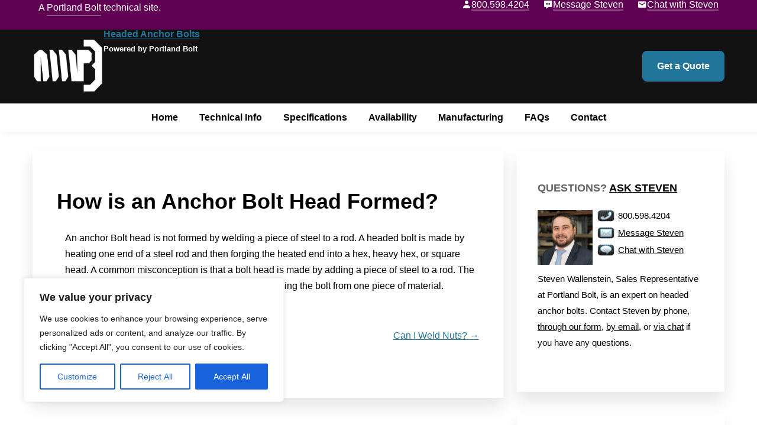

--- FILE ---
content_type: text/css
request_url: https://www.headedanchorbolts.com/wp-content/uploads/sites/25/maxmegamenu/style.css?ver=da96fa
body_size: -9
content:
@charset "UTF-8";

/** THIS FILE IS AUTOMATICALLY GENERATED - DO NOT MAKE MANUAL EDITS! **/
/** Custom CSS should be added to Mega Menu > Menu Themes > Custom Styling **/

.mega-menu-last-modified-1758059377 { content: 'Tuesday 16th September 2025 14:49:37 America/Los_Angeles'; }

.wp-block {}

--- FILE ---
content_type: text/css
request_url: https://www.headedanchorbolts.com/wp-content/themes/PBMicro%202025/css/style.css?ver=20160912
body_size: 8832
content:
html,
body,
div,
span,
applet,
object,
iframe,
h1,
h2,
h3,
h4,
h5,
h6,
p,
blockquote,
pre,
a,
abbr,
acronym,
address,
big,
cite,
code,
del,
dfn,
em,
img,
ins,
kbd,
q,
s,
samp,
small,
strike,
strong,
sub,
sup,
tt,
var,
b,
u,
i,
center,
dl,
dt,
dd,
ol,
ul,
li,
fieldset,
form,
label,
legend,
table,
caption,
tbody,
tfoot,
thead,
tr,
th,
td,
article,
aside,
canvas,
details,
embed,
figure,
figcaption,
footer,
header,
hgroup,
menu,
nav,
output,
ruby,
section,
summary,
time,
mark,
audio,
video {
  margin: 0;
  padding: 0;
  border: 0;
  font-size: 100%;
  vertical-align: baseline;
}
body {
  line-height: 1;
}
ol,
ul {
  list-style: none;
}
blockquote,
q {
  quotes: none;
}
blockquote:before,
blockquote:after,
q:before,
q:after {
  content: "";
  content: none;
}
table {
  border-collapse: collapse;
  border-spacing: 0;
}
caption,
th,
td {
  font-weight: normal;
  text-align: left;
}
h1,
h2,
h3,
h4,
h5,
h6 {
  clear: both;
}
html {
  overflow-y: scroll;
  font-size: 100%;
  -webkit-text-size-adjust: 100%;
  -ms-text-size-adjust: 100%;
  hyphens: none;
}
a:focus {
  outline: thin dotted;
}
article,
aside,
details,
figcaption,
figure,
footer,
header,
hgroup,
nav,
section {
  display: block;
}
audio,
canvas,
video {
  display: inline-block;
}
audio:not([controls]) {
  display: none;
}
del {
  color: #333;
}
ins {
  background: #fff9c0;
  text-decoration: none;
}
hr {
  background-color: #ccc;
  border: 0;
  height: 1px;
  margin: 24px;
  margin-bottom: 1.714285714rem;
}
sub,
sup {
  font-size: 75%;
  line-height: 0;
  position: relative;
  vertical-align: baseline;
}
sup {
  top: -0.5em;
}
sub {
  bottom: -0.25em;
}
small {
  font-size: smaller;
}
img {
  border: 0;
  -ms-interpolation-mode: bicubic;
}
.clear:after,
.wrapper:after,
.format-status .entry-header:after {
  clear: both;
}
.clear:before,
.clear:after,
.wrapper:before,
.wrapper:after,
.format-status .entry-header:before,
.format-status .entry-header:after {
  display: table;
  content: "";
}
.archive-title,
.page-title,
.widget-title,
.entry-content th,
.comment-content th,
.widget h3 {
  font-size: 18px;
  /* font-size: 0.785714286rem;
  line-height: 2.181818182; */
  font-weight: bold;
  text-transform: uppercase;
  color: #636363;
}
article.format-quote footer.entry-meta,
article.format-link footer.entry-meta,
article.format-status footer.entry-meta {
  font-size: 11px;
  font-size: 0.785714286rem;
  line-height: 2.181818182;
}
button,
input,
select,
textarea {
  border: 1px solid #ccc;
  border-radius: 3px;
  font-family: inherit;
  padding: 6px;
  padding: 0.428571429rem;
}
button,
input {
  line-height: normal;
}
textarea {
  font-size: 100%;
  overflow: auto;
  vertical-align: top;
}
/* input[type="checkbox"],
input[type="radio"],
input[type="file"],
input[type="hidden"],
input[type="image"],
input[type="color"] {
  border: 0;
  border-radius: 0;
  padding: 0;
} */
.menu-toggle,
/* input[type="submit"],
input[type="button"],
input[type="reset"], */
article.post-password-required input[type="submit"],
.bypostauthor cite span {
  padding: 6px 10px;
  padding: 0.428571429rem 0.714285714rem;
  font-size: 11px;
  font-size: 0.785714286rem;
  line-height: 1.428571429;
  font-weight: normal;
  color: #7c7c7c;
  background-color: #e6e6e6;
  background-repeat: repeat-x;
  background-image: -moz-linear-gradient(top, #f4f4f4, #e6e6e6);
  background-image: -ms-linear-gradient(top, #f4f4f4, #e6e6e6);
  background-image: -webkit-linear-gradient(top, #f4f4f4, #e6e6e6);
  background-image: -o-linear-gradient(top, #f4f4f4, #e6e6e6);
  background-image: linear-gradient(top, #f4f4f4, #e6e6e6);
  border: 1px solid #d2d2d2;
  border-radius: 3px;
  box-shadow: 0 1px 2px rgba(64, 64, 64, 0.1);
}
.menu-toggle,
button,
input[type="submit"],
input[type="button"],
input[type="reset"] {
  cursor: pointer;
}
button[disabled],
input[disabled] {
  cursor: default;
}
.menu-toggle:hover,
.menu-toggle:focus,
button:hover,
input[type="submit"]:hover,
input[type="button"]:hover,
input[type="reset"]:hover,
article.post-password-required input[type="submit"]:hover {
  color: #5e5e5e;
  background-color: #ebebeb;
  background-repeat: repeat-x;
  background-image: -moz-linear-gradient(top, #f9f9f9, #ebebeb);
  background-image: -ms-linear-gradient(top, #f9f9f9, #ebebeb);
  background-image: -webkit-linear-gradient(top, #f9f9f9, #ebebeb);
  background-image: -o-linear-gradient(top, #f9f9f9, #ebebeb);
  background-image: linear-gradient(top, #f9f9f9, #ebebeb);
}
.menu-toggle:active,
.menu-toggle.toggled-on,
button:active,
input[type="submit"]:active,
input[type="button"]:active,
input[type="reset"]:active {
  color: #757575;
  background-color: #e1e1e1;
  background-repeat: repeat-x;
  background-image: -moz-linear-gradient(top, #ebebeb, #e1e1e1);
  background-image: -ms-linear-gradient(top, #ebebeb, #e1e1e1);
  background-image: -webkit-linear-gradient(top, #ebebeb, #e1e1e1);
  background-image: -o-linear-gradient(top, #ebebeb, #e1e1e1);
  background-image: linear-gradient(top, #ebebeb, #e1e1e1);
  box-shadow: inset 0 0 8px 2px #c6c6c6, 0 1px 0 0 #f4f4f4;
  border-color: transparent;
}
.bypostauthor cite span {
  color: #fff;
  background-color: #21759b;
  background-image: none;
  border: 1px solid #1f6f93;
  border-radius: 2px;
  box-shadow: none;
  padding: 0;
}
.entry-content img,
.comment-content img,
.widget img {
  max-width: 100%;
}
img[class*="align"],
img[class*="wp-image-"],
img[class*="attachment-"] {
  height: auto;
}
img.size-full,
img.size-large,
img.header-image,
img.wp-post-image {
  max-width: 100%;
  height: auto;
}
embed,
iframe,
object,
video {
  max-width: 100%;
}
.entry-content .twitter-tweet-rendered {
  max-width: 100% !important;
}
.alignleft {
  float: left;
}
.alignright {
  float: right;
}
.aligncenter {
  display: block;
  margin-left: auto;
  margin-right: auto;
}
.wp-caption {
  max-width: 100%;
  padding: 4px;
}
.wp-caption .wp-caption-text,
.gallery-caption,
.entry-caption {
  font-style: italic;
  font-size: 12px;
  font-size: 0.857142857rem;
  line-height: 2;
  color: #757575;
}
img.wp-smiley,
.rsswidget img {
  border: 0;
  border-radius: 0;
  box-shadow: none;
  margin-bottom: 0;
  margin-top: 0;
  padding: 0;
}
.entry-content dl.gallery-item {
  margin: 0;
}
.gallery-item a,
.gallery-caption {
  width: 90%;
}
.gallery-item a {
  display: block;
}
.gallery-caption a {
  display: inline;
}
.gallery-columns-1 .gallery-item a {
  max-width: 100%;
  width: auto;
}
.gallery .gallery-icon img {
  height: auto;
  max-width: 90%;
  padding: 5%;
}
.gallery-columns-1 .gallery-icon img {
  padding: 3%;
}
.site-content nav {
  clear: both;
  line-height: 2;
  overflow: hidden;
}
#nav-above {
  padding: 24px 0;
  padding: 1.714285714rem 0;
}
#nav-above {
  display: none;
}
.paged #nav-above {
  display: block;
}
.nav-previous,
.previous-image {
  float: left;
  width: 50%;
}
.nav-next,
.next-image {
  float: right;
  text-align: right;
  width: 50%;
}
.nav-single + .comments-area,
#comment-nav-above {
  margin: 48px 0;
  margin: 3.428571429rem 0;
}
.author .archive-header {
  margin-bottom: 24px;
  margin-bottom: 1.714285714rem;
}
.author-info {
  border-top: 1px solid #ededed;
  margin: 24px 0;
  margin: 1.714285714rem 0;
  padding-top: 24px;
  padding-top: 1.714285714rem;
  overflow: hidden;
}
.author-description p {
  color: #757575;
  font-size: 13px;
  font-size: 0.928571429rem;
  line-height: 1.846153846;
}
.author.archive .author-info {
  border-top: 0;
  margin: 0 0 48px;
  margin: 0 0 3.428571429rem;
}
.author.archive .author-avatar {
  margin-top: 0;
}
.box.info {
  background-color: #f0f8ff;
  border-color: #add8e6;
}
html {
  font-size: 87.5%;
}
body {
  font-size: 18px;
  font-size: 1rem;
  font-family: Helvetica, sans-serif;
  text-rendering: optimizeLegibility;
  /* color: #444; */
}
#top-bar {
	color: #fff;
	height: 50px;
  align-content: center;
}
a.linkfx {
    overflow: hidden;
    position: relative;
    display: inline-block;
    text-decoration: none;
    vertical-align: top;
    border-bottom: 2px solid #dddddd60;
    color: #fff;
}
/* Link FX */
a.linkfx {
    overflow: hidden;
    position: relative;
    display: inline-block;
    text-decoration: none;
    vertical-align: top;
    border-bottom: 2px solid #dddddd60;
    color: #fff;
}
  
  a.linkfx::before,
  a.linkfx::after {
   content: '';
    position: absolute;
    width: 100%;
    left: 0;
  }
  a.linkfx::before {
    background-color: #ffffff;
    height: 2px;
    bottom: 0;
    transform-origin: 100% 50%;
    transform: scaleX(0);
    transition: transform .3s cubic-bezier(0.76, 0, 0.24, 1);
  }
  a.linkfx::after {
    content: attr(data-replace);
    height: 100%;
    top: 0;
    transform-origin: 100% 50%;
    transform: translate3d(200%, 0, 0);
    transition: transform .3s cubic-bezier(0.76, 0, 0.24, 1);
    color: #54b3d6;
  }
  
  a.linkfx:hover::before {
    transform-origin: 0% 50%;
    transform: scaleX(1);
  }
  a.linkfx:hover::after {
    transform: translate3d(0, 0, 0);
  }
  
  a.linkfx span {
    display: inline-block;
    transition: transform .3s cubic-bezier(0.76, 0, 0.24, 1);
  }
  
  a.linkfx:hover span {
    transform: translate3d(-200%, 0, 0);
  }

  /* end link FX */
.pre-header {
}
#tech-site {
  line-height: 25px;
  padding-left: 10px;
  & a {
    color: #fff;
  }
  & .identity {}
}
ul#top-links li {
  list-style-type: none;
  display: inline-block;
  padding: 0 10px;
  & i {margin-top: 6px; margin-right: 5px;}
  & a {COLOR: #FFF; line-height: 25px}
}
a {
  outline: none;
  color: #21759b;
}
a:hover {
  color: #0f3647;
}
.assistive-text,
.site .screen-reader-text {
  position: absolute !important;
  clip: rect(1px, 1px, 1px, 1px);
}
.main-navigation .assistive-text:focus {
  background: #fff;
  border: 2px solid #333;
  border-radius: 3px;
  clip: auto !important;
  color: #000;
  display: block;
  font-size: 12px;
  padding: 12px;
  position: absolute;
  top: 5px;
  left: 5px;
  z-index: 100000;
}
.site {
  /* padding: 0 24px;
  padding: 0 1.714285714rem; */
  padding: 0;
  background-color: #fff;
}
.site-content {
  margin: 24px 0 0;
  box-sizing: border-box;
  /* margin: 1.714285714rem 0 0; */
  word-break: break-word;
  margin-bottom: 40px;
  background: #fff;
  padding: 25px;
  box-shadow: 0 15px 25px 0 rgba(0, 0, 0, .1);
}
.widget-area {
  margin: 24px 0 0;
  margin: 1.714285714rem 0 0;
}
.site-header {
  padding: 24px 0;
  padding: 1.714285714rem 0;
  background-color: #121212;
  & .titleblock {
    display: flex;
    align-content: center;
    align-items: center;
    margin-left: 15px;
  }
}

.site-header h1,
.site-header h2 {
  text-align: center;
}
.site-header h1 a,
.site-header h2 a {
  color: #515151;
  display: inline-block;
  text-decoration: none;
}
.site-header h1 a:hover,
.site-header h2 a:hover {
  color: #21759b;
}
.site-header h1 {
  /* font-size: 24px;
  font-size: 1.714285714rem; */
  line-height: 1.285714286;
  margin-bottom: 14px;
  margin-bottom: 1rem;
}
.site-header h2 {
  font-weight: normal;
  font-size: 13px;
  font-size: 0.928571429rem;
  line-height: 1.846153846;
  color: #757575;
}
.header-image {
  margin-top: 24px;
  margin-top: 1.714285714rem;
}
.main-navigation {
  /* margin-top: 24px;
  margin-top: 1.714285714rem; */
  text-align: center;
  /* padding: 10px 0; */
    margin-bottom: 25px;
}
.main-navigation li {
  /* margin-top: 24px;
  margin-top: 1.714285714rem; */
  font-size: 12px;
  font-weight: bold;
  font-size: 0.857142857rem;
  line-height: 1.42857143;
}
.main-navigation a {
  color: #5e5e5e;
}
.main-navigation a:hover,
.main-navigation a:focus {
  color: #21759b;
}
.main-navigation ul.nav-menu,
.main-navigation div.nav-menu > ul {
  display: none;
}
.main-navigation ul.nav-menu.toggled-on,
.menu-toggle {
  display: inline-block;
}
section[role="banner"] {
  margin-bottom: 48px;
  margin-bottom: 3.428571429rem;
}
.widget-area .widget {
  -webkit-hyphens: none;
  -moz-hyphens: none;
  hyphens: none;
  margin-bottom: 48px;
  margin-bottom: 3.428571429rem;
  word-wrap: break-word;
}
.widget-area .widget h3 {
  margin-bottom: 24px;
  margin-bottom: 1.714285714rem;
}
.widget-area .widget p,
.widget-area .widget li,
.widget-area .widget .textwidget {
  font-size: 13px;
  font-size: 0.928571429rem;
  line-height: 1.846153846;
}
.widget-area .widget p {
  margin-bottom: 24px;
  margin-bottom: 1.714285714rem;
}
.widget-area .textwidget ul {
  list-style: disc outside;
  margin: 0 0 24px;
  margin: 0 0 1.714285714rem;
}
.widget-area .textwidget li {
  margin-left: 36px;
  margin-left: 2.571428571rem;
}
.widget-area .widget a {
  color: #757575;
}
.widget-area .widget a:hover {
  color: #21759b;
}
.widget-area .widget a:visited {
  color: #9f9f9f;
}
.widget-area #s {
  width: 53.6666666667%;
}
footer[role="contentinfo"] {
  border-top: 1px solid #ededed;
  clear: both;
  font-size: 12px;
  font-size: 0.857142857rem;
  line-height: 2;
  /* max-width: 960px;
  max-width: 68.571428571rem; */
  margin-top: 24px;
  margin-top: 1.714285714rem;
  margin-left: auto;
  margin-right: auto;
  padding: 24px 0;
  padding: 1.714285714rem 0;
  background-color: #222222;
}
footer[role="contentinfo"] a {
  color: #686868;
}
footer[role="contentinfo"] a:hover {
  color: #21759b;
}
.entry-meta {
  clear: both;
}
.entry-header {
  margin-bottom: 24px;
  margin-bottom: 1.714285714rem;
}
.entry-header img.wp-post-image {
  margin-bottom: 24px;
  margin-bottom: 1.714285714rem;
}
.entry-header .entry-title {
  font-size: 36px;
  /* font-size: 1.428571429rem; */
  line-height: 1.2;
  font-weight: bold;
}
.entry-header .entry-title a {
  text-decoration: none;
}
.entry-header .entry-format {
  margin-top: 24px;
  margin-top: 1.714285714rem;
  font-weight: normal;
}
.entry-header .comments-link {
  margin-top: 24px;
  margin-top: 1.714285714rem;
  font-size: 13px;
  font-size: 0.928571429rem;
  line-height: 1.846153846;
  color: #757575;
}
.comments-link a,
.entry-meta a {
  color: #757575;
}
.comments-link a:hover,
.entry-meta a:hover {
  color: #21759b;
}
article.sticky .featured-post {
  border-top: 4px double #ededed;
  border-bottom: 4px double #ededed;
  color: #757575;
  font-size: 13px;
  font-size: 0.928571429rem;
  line-height: 3.692307692;
  margin-bottom: 24px;
  margin-bottom: 1.714285714rem;
  text-align: center;
}
.entry-content,
.entry-summary,
.mu_register {
  line-height: 1.714285714;
}
.entry-content h1,
.comment-content h1,
.entry-content h2,
.comment-content h2,
.entry-content h3,
.comment-content h3,
.entry-content h4,
.comment-content h4,
.entry-content h5,
.comment-content h5,
.entry-content h6,
.comment-content h6 {
  margin: 24px 0;
  margin: 1.714285714rem 0;
  line-height: 1.714285714;
}
.entry-content h1,
.comment-content h1 {
  font-size: 21px;
  font-size: 1.5rem;
  line-height: 1.5;
}
.entry-content h2,
.comment-content h2,
.mu_register h2 {
  font-size: 18px;
  font-size: 1.285714286rem;
  line-height: 1.6;
}
.entry-content h3,
.comment-content h3 {
  font-size: 16px;
  font-size: 1.142857143rem;
  line-height: 1.846153846;
}
.entry-content h4,
.comment-content h4 {
  font-size: 14px;
  font-size: 1rem;
  line-height: 1.846153846;
}
.entry-content h5,
.comment-content h5 {
  font-size: 13px;
  font-size: 0.928571429rem;
  line-height: 1.846153846;
}
.entry-content h6,
.comment-content h6 {
  font-size: 12px;
  font-size: 0.857142857rem;
  line-height: 1.846153846;
}
.entry-content p,
.entry-summary p,
.comment-content p,
.mu_register p {
  margin: 0 0 24px;
  margin: 0 0 1.714285714rem;
  line-height: 1.714285714;
}
.entry-content a:visited,
.comment-content a:visited {
  color: #9f9f9f;
}
.entry-content .more-link {
  white-space: nowrap;
}
.entry-content ol,
.comment-content ol,
.entry-content ul,
.comment-content ul,
.mu_register ul {
  margin: 0 0 24px;
  margin: 0 0 1.714285714rem;
  line-height: 1.714285714;
}
.entry-content ul ul,
.comment-content ul ul,
.entry-content ol ol,
.comment-content ol ol,
.entry-content ul ol,
.comment-content ul ol,
.entry-content ol ul,
.comment-content ol ul {
  margin-bottom: 0;
}
.entry-content ul,
.comment-content ul,
.mu_register ul {
  list-style: disc outside;
}
.entry-content ol,
.comment-content ol {
  list-style: decimal outside;
}
.entry-content li,
.comment-content li,
.mu_register li {
  margin: 0 0 0 36px;
  margin: 0 0 0 2.571428571rem;
}
.entry-content blockquote,
.comment-content blockquote {
  margin-bottom: 24px;
  margin-bottom: 1.714285714rem;
  padding: 24px;
  padding: 1.714285714rem;
  font-style: italic;
}
.entry-content blockquote p:last-child,
.comment-content blockquote p:last-child {
  margin-bottom: 0;
}
.entry-content code,
.comment-content code {
  font-family: Consolas, Monaco, Lucida Console, monospace;
  font-size: 12px;
  font-size: 0.857142857rem;
  line-height: 2;
}
.entry-content pre,
.comment-content pre {
  border: 1px solid #ededed;
  color: #666;
  font-family: Consolas, Monaco, Lucida Console, monospace;
  font-size: 12px;
  font-size: 0.857142857rem;
  line-height: 1.714285714;
  margin: 24px 0;
  margin: 1.714285714rem 0;
  overflow: auto;
  padding: 24px;
  padding: 1.714285714rem;
}
.entry-content pre code,
.comment-content pre code {
  display: block;
}
.entry-content abbr,
.comment-content abbr,
.entry-content dfn,
.comment-content dfn,
.entry-content acronym,
.comment-content acronym {
  border-bottom: 1px dotted #666;
  cursor: help;
}
.entry-content address,
.comment-content address {
  display: block;
  line-height: 1.714285714;
  margin: 0 0 24px;
  margin: 0 0 1.714285714rem;
}
img.alignleft,
.wp-caption.alignleft {
  margin: 12px 24px 12px 0;
  margin: 0.857142857rem 1.714285714rem 0.857142857rem 0;
}
img.alignright,
.wp-caption.alignright {
  margin: 12px 0 12px 24px;
  margin: 0.857142857rem 0 0.857142857rem 1.714285714rem;
}
img.aligncenter,
.wp-caption.aligncenter {
  clear: both;
  margin-top: 12px;
  margin-top: 0.857142857rem;
  margin-bottom: 12px;
  margin-bottom: 0.857142857rem;
}
.entry-content embed,
.entry-content iframe,
.entry-content object,
.entry-content video {
  margin-bottom: 24px;
  margin-bottom: 1.714285714rem;
}
.entry-content dl,
.comment-content dl {
  margin: 0 24px;
  margin: 0 1.714285714rem;
}
.entry-content dt,
.comment-content dt {
  font-weight: bold;
  line-height: 1.714285714;
}
.entry-content dd,
.comment-content dd {
  line-height: 1.714285714;
  margin-bottom: 24px;
  margin-bottom: 1.714285714rem;
}
.entry-content table,
.comment-content table {
  border-bottom: 1px solid #ededed;
  color: #757575;
  font-size: 12px;
  font-size: 0.857142857rem;
  line-height: 2;
  margin: 0 0 24px;
  margin: 0 0 1.714285714rem;
  width: 100%;
}
.entry-content table caption,
.comment-content table caption {
  font-size: 16px;
  font-size: 1.142857143rem;
  margin: 24px 0;
  margin: 1.714285714rem 0;
}
.entry-content td,
.comment-content td {
  border-top: 1px solid #ededed;
  padding: 6px 10px 6px 0;
}
.site-content article {
  border-bottom: 4px double #ededed;
  margin-bottom: 72px;
  margin-bottom: 5.142857143rem;
  padding-bottom: 24px;
  padding-bottom: 1.714285714rem;
  word-wrap: break-word;
  -webkit-hyphens: none;
  -moz-hyphens: none;
  hyphens: none;
}
.page-links {
  clear: both;
  line-height: 1.714285714;
}
footer.entry-meta {
  margin-top: 24px;
  margin-top: 1.714285714rem;
  font-size: 13px;
  font-size: 0.928571429rem;
  line-height: 1.846153846;
  color: #757575;
}
.single-author .entry-meta .by-author {
  display: none;
}
.mu_register h2 {
  color: #757575;
  font-weight: normal;
}
.archive-header,
.page-header {
  margin-bottom: 48px;
  margin-bottom: 3.428571429rem;
  padding-bottom: 22px;
  padding-bottom: 1.571428571rem;
  border-bottom: 1px solid #ededed;
}
.archive-meta {
  color: #757575;
  font-size: 12px;
  font-size: 0.857142857rem;
  line-height: 2;
  margin-top: 22px;
  margin-top: 1.571428571rem;
}
.attachment .entry-content .mejs-audio {
  max-width: 400px;
}
.attachment .entry-content .mejs-container {
  margin-bottom: 24px;
}
.article.attachment {
  overflow: hidden;
}
.image-attachment div.attachment {
  text-align: center;
}
.image-attachment div.attachment p {
  text-align: center;
}
.image-attachment div.attachment img {
  display: block;
  height: auto;
  margin: 0 auto;
  max-width: 100%;
}
.image-attachment .entry-caption {
  margin-top: 8px;
  margin-top: 0.571428571rem;
}
article.format-aside h1 {
  margin-bottom: 24px;
  margin-bottom: 1.714285714rem;
}
article.format-aside h1 a {
  text-decoration: none;
  color: #4d525a;
}
article.format-aside h1 a:hover {
  color: #2e3542;
}
article.format-aside .aside {
  padding: 24px 24px 0;
  padding: 1.714285714rem;
  background: #d2e0f9;
  border-left: 22px solid #a8bfe8;
}
article.format-aside p {
  font-size: 13px;
  font-size: 0.928571429rem;
  line-height: 1.846153846;
  color: #4a5466;
}
article.format-aside blockquote:last-child,
article.format-aside p:last-child {
  margin-bottom: 0;
}
article.format-image footer h1 {
  font-size: 13px;
  font-size: 0.928571429rem;
  line-height: 1.846153846;
  font-weight: normal;
}
article.format-image footer h2 {
  font-size: 11px;
  font-size: 0.785714286rem;
  line-height: 2.181818182;
}
article.format-image footer a h2 {
  font-weight: normal;
}
article.format-link header {
  padding: 0 10px;
  padding: 0 0.714285714rem;
  float: right;
  font-size: 11px;
  font-size: 0.785714286rem;
  line-height: 2.181818182;
  font-weight: bold;
  font-style: italic;
  text-transform: uppercase;
  color: #848484;
  background-color: #ebebeb;
  border-radius: 3px;
}
article.format-link .entry-content {
  max-width: 80%;
  float: left;
}
article.format-link .entry-content a {
  font-size: 22px;
  font-size: 1.571428571rem;
  line-height: 1.090909091;
  text-decoration: none;
}
article.format-quote .entry-content p {
  margin: 0;
  padding-bottom: 24px;
  padding-bottom: 1.714285714rem;
}
article.format-quote .entry-content blockquote {
  display: block;
  padding: 24px 24px 0;
  padding: 1.714285714rem 1.714285714rem 0;
  font-size: 15px;
  font-size: 1.071428571rem;
  line-height: 1.6;
  font-style: normal;
  color: #6a6a6a;
  background: #efefef;
}
.format-status .entry-header {
  margin-bottom: 24px;
  margin-bottom: 1.714285714rem;
}
.format-status .entry-header header {
  display: inline-block;
}
.format-status .entry-header h1 {
  font-size: 15px;
  font-size: 1.071428571rem;
  font-weight: normal;
  line-height: 1.6;
  margin: 0;
}
.format-status .entry-header h2 {
  font-size: 12px;
  font-size: 0.857142857rem;
  font-weight: normal;
  line-height: 2;
  margin: 0;
}
.format-status .entry-header header a {
  color: #757575;
}
.format-status .entry-header header a:hover {
  color: #21759b;
}
.format-status .entry-header img {
  float: left;
  margin-right: 21px;
  margin-right: 1.5rem;
}
.comments-title {
  margin-bottom: 48px;
  margin-bottom: 3.428571429rem;
  font-size: 16px;
  font-size: 1.142857143rem;
  line-height: 1.5;
  font-weight: normal;
}
.comments-area article {
  margin: 24px 0;
  margin: 1.714285714rem 0;
}
.comments-area article header {
  margin: 0 0 48px;
  margin: 0 0 3.428571429rem;
  overflow: hidden;
  position: relative;
}
.comments-area article header img {
  float: left;
  padding: 0;
  line-height: 0;
}
.comments-area article header cite,
.comments-area article header time {
  display: block;
  margin-left: 85px;
  margin-left: 6.071428571rem;
}
.comments-area article header cite {
  font-style: normal;
  font-size: 15px;
  font-size: 1.071428571rem;
  line-height: 1.42857143;
}
.comments-area cite b {
  font-weight: normal;
}
.comments-area article header time {
  line-height: 1.714285714;
  text-decoration: none;
  font-size: 12px;
  font-size: 0.857142857rem;
  color: #5e5e5e;
}
.comments-area article header a {
  text-decoration: none;
  color: #5e5e5e;
}
.comments-area article header a:hover {
  color: #21759b;
}
.comments-area article header cite a {
  color: #444;
}
.comments-area article header cite a:hover {
  text-decoration: underline;
}
.comments-area article header h4 {
  position: absolute;
  top: 0;
  right: 0;
  padding: 6px 12px;
  padding: 0.428571429rem 0.857142857rem;
  font-size: 12px;
  font-size: 0.857142857rem;
  font-weight: normal;
  color: #fff;
  background-color: #0088d0;
  background-repeat: repeat-x;
  background-image: -moz-linear-gradient(top, #009cee, #0088d0);
  background-image: -ms-linear-gradient(top, #009cee, #0088d0);
  background-image: -webkit-linear-gradient(top, #009cee, #0088d0);
  background-image: -o-linear-gradient(top, #009cee, #0088d0);
  background-image: linear-gradient(top, #009cee, #0088d0);
  border-radius: 3px;
  border: 1px solid #007cbd;
}
.comments-area .bypostauthor cite span {
  position: absolute;
  margin-left: 5px;
  margin-left: 0.357142857rem;
  padding: 2px 5px;
  padding: 0.142857143rem 0.357142857rem;
  font-size: 10px;
  font-size: 0.714285714rem;
}
.comments-area .bypostauthor cite b {
  font-weight: bold;
}
a.comment-reply-link,
a.comment-edit-link {
  color: #686868;
  font-size: 13px;
  font-size: 0.928571429rem;
  line-height: 1.846153846;
}
a.comment-reply-link:hover,
a.comment-edit-link:hover {
  color: #21759b;
}
.commentlist .pingback {
  line-height: 1.714285714;
  margin-bottom: 24px;
  margin-bottom: 1.714285714rem;
}
#respond {
  margin-top: 48px;
  margin-top: 3.428571429rem;
}
#respond h3#reply-title {
  font-size: 16px;
  font-size: 1.142857143rem;
  line-height: 1.5;
}
#respond h3#reply-title #cancel-comment-reply-link {
  margin-left: 10px;
  margin-left: 0.714285714rem;
  font-weight: normal;
  font-size: 12px;
  font-size: 0.857142857rem;
}
#respond form {
  margin: 24px 0;
  margin: 1.714285714rem 0;
}
#respond form p {
  margin: 11px 0;
  margin: 0.785714286rem 0;
}
#respond form p.logged-in-as {
  margin-bottom: 24px;
  margin-bottom: 1.714285714rem;
}
#respond form label {
  display: block;
  line-height: 1.714285714;
}
#respond form input[type="text"],
#respond form textarea {
  -moz-box-sizing: border-box;
  box-sizing: border-box;
  font-size: 12px;
  font-size: 0.857142857rem;
  line-height: 1.714285714;
  padding: 10px;
  padding: 0.714285714rem;
  width: 100%;
}
#respond form p.form-allowed-tags {
  margin: 0;
  font-size: 12px;
  font-size: 0.857142857rem;
  line-height: 2;
  color: #5e5e5e;
}
.required {
  color: red;
}
.entry-page-image {
  margin-bottom: 14px;
  margin-bottom: 1rem;
}
.template-front-page .site-content article {
  border: 0;
  margin-bottom: 0;
}
.template-front-page .widget-area {
  clear: both;
  float: none;
  width: auto;
  padding-top: 24px;
  padding-top: 1.714285714rem;
  border-top: 1px solid #ededed;
}
.template-front-page .widget-area .widget li {
  margin: 8px 0 0;
  margin: 0.571428571rem 0 0;
  font-size: 13px;
  font-size: 0.928571429rem;
  line-height: 1.714285714;
  list-style-type: square;
  list-style-position: inside;
}
.template-front-page .widget-area .widget li a {
  color: #757575;
}
.template-front-page .widget-area .widget li a:hover {
  color: #21759b;
}
.template-front-page .widget-area .widget_text img {
  float: left;
  margin: 8px 24px 8px 0;
  margin: 0.571428571rem 1.714285714rem 0.571428571rem 0;
}
.widget-area .widget ul ul {
  margin-left: 12px;
  margin-left: 0.857142857rem;
}
.widget_rss li {
  margin: 12px 0;
  margin: 0.857142857rem 0;
}
.widget_recent_entries .post-date,
.widget_rss .rss-date {
  color: #aaa;
  font-size: 11px;
  font-size: 0.785714286rem;
  margin-left: 12px;
  margin-left: 0.857142857rem;
}
#wp-calendar {
  margin: 0;
  width: 100%;
  font-size: 13px;
  font-size: 0.928571429rem;
  line-height: 1.846153846;
  color: #686868;
}
#wp-calendar th,
#wp-calendar td,
#wp-calendar caption {
  text-align: left;
}
#wp-calendar #next {
  padding-right: 24px;
  padding-right: 1.714285714rem;
  text-align: right;
}
.widget_search label {
  display: block;
  font-size: 13px;
  font-size: 0.928571429rem;
  line-height: 1.846153846;
}
.widget_twitter li {
  list-style-type: none;
}
.widget_twitter .timesince {
  display: block;
  text-align: right;
}
img#wpstats {
  display: block;
  margin: 0 auto 24px;
  margin: 0 auto 1.714285714rem;
}
.flex {
  display: flex;
}
.flex-center {display: flex; justify-content: center;}
.space-between {
  justify-content: space-between;
}
.vertical-center {
  align-items: center;
}
@-ms-viewport {
  width: device-width;
}
@viewport {
  width: device-width;
}
@media screen and (min-width: 960px) {
  body {
    background-color: #e6e6e6;
  }
  body .site {
    /* padding: 0 40px;
    padding: 0 2.857142857rem; */
    margin-top: 48px;
    margin-top: 3.428571429rem;
    /* margin-bottom: 48px;
    margin-bottom: 3.428571429rem; */
    box-shadow: 0 2px 6px rgba(100, 100, 100, 0.3);
  }
  body.custom-background-empty {
    background-color: #fff;
  }
  body.custom-background-empty .site,
  body.custom-background-white .site {
    padding: 0;
    margin-top: 0;
    margin-bottom: 0;
    box-shadow: none;
  }
}
@media print {
  body {
    background: none !important;
    color: #000;
    font-size: 10pt;
  }
  footer a[rel="bookmark"]:link:after,
  footer a[rel="bookmark"]:visited:after {
    content: " [" attr(href) "] ";
  }
  a {
    text-decoration: none;
  }
  .entry-content img,
  .comment-content img,
  .author-avatar img,
  img.wp-post-image {
    border-radius: 0;
    box-shadow: none;
  }
  .site {
    clear: both !important;
    display: block !important;
    float: none !important;
    max-width: 100%;
    position: relative !important;
  }
  .site-header {
    margin-bottom: 72px;
    margin-bottom: 5.142857143rem;
    text-align: left;
  }

  .site-header h1 {
    /* font-size: 21pt; */
    line-height: 1;
    text-align: left;
  }
  .site-header h2 {
    color: #000;
    font-size: 10pt;
    text-align: left;
  }
  .site-header h1 a,
  .site-header h2 a {
    color: #000;
  }
  .author-avatar,
  #colophon,
  #respond,
  .commentlist .comment-edit-link,
  .commentlist .reply,
  .entry-header .comments-link,
  .entry-meta .edit-link a,
  .page-link,
  .site-content nav,
  .widget-area,
  img.header-image,
  .main-navigation {
    display: none;
  }
  .wrapper {
    border-top: none;
    box-shadow: none;
  }
  .site-content {
    margin: 0;
    width: auto;
  }
  .entry-header .entry-title,
  .entry-title {
    font-size: 21pt;
  }
  footer.entry-meta,
  footer.entry-meta a {
    color: #444;
    font-size: 10pt;
  }
  .author-description {
    float: none;
    width: auto;
  }
  .commentlist > li.comment {
    background: none;
    position: relative;
    width: auto;
  }
  .commentlist .avatar {
    height: 39px;
    left: 2.2em;
    top: 2.2em;
    width: 39px;
  }
  .comments-area article header cite,
  .comments-area article header time {
    margin-left: 50px;
    margin-left: 3.57142857rem;
  }
}
html {
  font-size: 100%;
}
#page {
  /* padding: 0 4px; */
}
body {
  /* background-color: #000; */
}
body .site {
  margin-top: 0;
  /* background-color: transparent; */
  box-shadow: none;
  /* color: #000; */
}
.site-header {
  padding: 0;
  font-weight: bold;
  & .site-title {
  font-size: 24px;
  color: #fff;
  & a{
    color: #fff;
    text-decoration: NONE;
  }
}
}
.cta a.button {
  background-color: #990000;
  padding: 15px 25px;
  color: #fff;
}
.cta a.button:hover {
  background-color: #009b17;
  color: #fff;
}
.main-navigation {
  /* margin-top: 1em; */
  background: #ffffff;
  /* height: 55px; */
  border-bottom: #ccc;
  box-shadow: #00000015 5px 0px 10px;;
}
.main-navigation::after {
  box-shadow: #000;
}
img.header-image {
  margin-top: 15px;
  margin-bottom: 15px;
  box-shadow: none;
  border-radius: 0;
  max-height: 92px;
}
.site-content {
  margin-top: 5px;
}
.page-content {
  /* color: #fff; */
}

a.external {
  padding-right: 16px;
  background-image: url("//static.portlandbolt.com/uploads/2015/04/external-link.png");
  background-repeat: no-repeat;
  background-position: right;
}
.box {
  background-color: #ededed;
  border: 1px solid #ddd;
  padding: 0 1%;
  margin-top: 3px;
  margin-bottom: 3px;
}
.archive-header,
.page-header {
  margin: 15px -8px;
  padding: 8px;
  background-color: #eee;
}
.entry-content td,
.entry-content th {
  vertical-align: middle;
  border: 1px solid #ededed;
  padding: 3px;
  text-align: center;
}
.entry-content iframe {
  display: block;
  margin: 0 auto 24px;
}
.entry-content thead td,
.entry-content tfoot td,
.entry-content th {
  background-color: #ededed;
  border-color: #ddd;
  text-transform: none;
  font-size: 1em;
}
.entry-content table img,
.button img {
  box-shadow: none;
  border-radius: 0;
}
img.no-border {
  box-shadow: none;
  border: 0;
}
.wp-caption .wp-caption-text {
  margin-bottom: 0.5em;
}
.entry-content h5 {
  font-size: initial;
  margin: 8px 0;
  margin: 0.5rem 0;
}
.widget-title {
  color: #000;
}
.widget-area .widget {
  margin-bottom: 1.5em;
  padding: 0 5px;
}
.widget-area .widget h3 {
  margin-bottom: 0.75em;
}
h1.entry-title {
  /* border-bottom: 1px solid #ccc; */
}
h3 {
  line-height: 1.5;
}
.wp-caption-text {
  text-align: center;
}
.faq-listing {
  list-style: disc;
  margin-left: 40px;
}
.faq-listing li {
  padding-bottom: 8px;
  line-height: 1.4em;
}
ul.bubbles {
  list-style: none;
  padding: 0;
  margin: 0;
}
ul.bubbles li {
  padding: 5px;
  -moz-border-radius: 8px;
  border: 1px solid #bbb;
  border-radius: 8px;
  margin: 3px;
  float: left;
}
#content,
#secondary .widget {
  margin: 0.5em 0 0 0;
  background-color: #fff;
  padding: 16px;
  -webkit-border-radius: 8px;
  -moz-border-radius: 8px;
  border-radius: 8px;
}
#secondary {
  margin-top: 0.5em;
}
#secondary .widget {
  padding: 16px 10px;
}
.widget-area .widget a:link,
.widget-area .widget a:visited,
.widget-area .widget a:active {
  color: #000;
  text-decoration: underline;
}
.widget-area .widget a:hover {
  text-decoration: none;
}
.widget .ask-photo {
  max-width: 33%;
  float: left;
  margin: 10px 8px 3px 0;
}
.site-info {
  text-align: center;
}
.site-content article {
  border-bottom: none;
  margin-bottom: 0;
  padding-bottom: 0;
}
.full {
  width: 100%;
}
.full:after {
  content: ".";
  visibility: hidden;
  display: block;
  height: 0;
  clear: both;
}
.with_frm_style .frm_message {
  background-color: transparent;
  border: none;
}
.with_frm_style .frm_form_fields input {
  width: 95%;
}
.frm_submit {
  text-align: center;
}
img.alignleft {
  margin: 5px 8px 3px 0;
  margin: 0.5rem 0.5rem 0.2rem 0;
}
.widget-area .textwidget .contact {
  -webkit-border-radius: 8px;
  -moz-border-radius: 8px;
  border-radius: 8px;
  background-color: #fff;
  padding: 5px 0;
  margin-bottom: 15px;
}
.widget-area .textwidget .contact li {
  padding-left: 0;
  margin: 2px 0 2px 5%;
  list-style: none;
}
.contact .icon {
  display: block;
  float: left;
  height: 20px;
  overflow: hidden;
  width: 35px;
  margin-top: 3px;
}
.contact .phone_tollfree,
.contact .phone_local {
  background: url("//static.portlandbolt.com/uploads/2015/04/phone-chat-email.png")
    no-repeat 0 -20px;
}
.contact .email {
  background: url("//static.portlandbolt.com/uploads/2015/04/phone-chat-email.png")
    no-repeat 0 0;
}
.contact .chat {
  background: url("//static.portlandbolt.com/uploads/2015/04/phone-chat-email.png")
    no-repeat 0 -40px;
}
.menu-toggle {
  display: block;
  width: 100%;
  font-weight: bold;
}
.button {
  display: block;
  text-align: center;
  padding: 4px 8px;
  font-style: normal;
  text-decoration: none;
}
.menu-toggle,
button,
.button,
.button:visited,
.entry-content .button:visited,
input[type="submit"],
input[type="button"],
input[type="reset"] {
  background-image: none;
  color: #000;
  border: none;
  -webkit-border-radius: 8px;
  -moz-border-radius: 8px;
  border-radius: 8px;
  line-height: 1.4em;
}
.menu-toggle:hover,
.menu-toggle:focus,
button:hover,
input[type="submit"]:hover,
input[type="button"]:hover,
input[type="reset"]:hover,
.button:hover,
.entry-content .button:hover,
article.post-password-required input[type="submit"]:hover,
.menu-toggle.toggled-on {
  background-image: none;
  color: #000;
  box-shadow: none;
}
.main-navigation ul.nav-menu.toggled-on {
  display: block;
  width: 90%;
  margin: 0 auto;
  -webkit-border-bottom-right-radius: 8px;
  -webkit-border-bottom-left-radius: 8px;
  -moz-border-radius-bottomright: 8px;
  -moz-border-radius-bottomleft: 8px;
  border-bottom-right-radius: 8px;
  border-bottom-left-radius: 8px;
  overflow: hidden;
}
.main-navigation li {
  margin-top: 0;
}
.main-navigation li a {
  /* padding: 5px 0; */
  display: block;
  color: #000 !important;
  text-decoration: none;
  text-transform: capitalize;

}
#powered-by img {
  margin: 0 auto;
  display: block;
  max-width: 100%;
}
footer[role="contentinfo"] {
  border-top: none;
}
footer[role="contentinfo"] a {
  color: #fff;
  text-decoration: none;
}
.table-drawing {
  text-align: center;
  background-color: #ededed;
}
.table-drawing img {
  display: none;
}
.table-wrapper {
  width: 100%;
  text-align: center;
  background-color: #eee;
  overflow-x: auto;
  background-image: -webkit-gradient(
      linear,
      0% 50%,
      100% 50%,
      color-stop(0%, #ffffff),
      color-stop(100%, rgba(255, 255, 255, 0))
    ),
    -webkit-gradient(linear, 100% 50%, 0% 50%, color-stop(0%, #ffffff), color-stop(100%, rgba(255, 255, 255, 0))),
    -webkit-gradient(linear, 0% 50%, 100% 50%, color-stop(0%, #ddd), color-stop(100%, rgba(221, 221, 221, 0))),
    -webkit-gradient(linear, 100% 50%, 0% 50%, color-stop(0%, #dddddd), color-stop(100%, rgba(221, 221, 221, 0)));
  background-image: -webkit-linear-gradient(
      left,
      #ffffff,
      rgba(255, 255, 255, 0)
    ),
    -webkit-linear-gradient(right, #ffffff, rgba(255, 255, 255, 0)),
    -webkit-linear-gradient(left, #dddddd, rgba(221, 221, 221, 0)),
    -webkit-linear-gradient(right, #dddddd, rgba(221, 221, 221, 0));
  background-image: -moz-linear-gradient(left, #ffffff, rgba(255, 255, 255, 0)),
    -moz-linear-gradient(right, #ffffff, rgba(255, 255, 255, 0)),
    -moz-linear-gradient(left, #dddddd, rgba(221, 221, 221, 0)),
    -moz-linear-gradient(right, #dddddd, rgba(221, 221, 221, 0));
  background-image: -o-linear-gradient(left, #ffffff, rgba(255, 255, 255, 0)),
    -o-linear-gradient(right, #ffffff, rgba(255, 255, 255, 0)),
    -o-linear-gradient(left, #dddddd, rgba(221, 221, 221, 0)),
    -o-linear-gradient(right, #dddddd, rgba(221, 221, 221, 0));
  background-image: linear-gradient(left, #ffffff, rgba(255, 255, 255, 0)),
    linear-gradient(right, #ffffff, rgba(255, 255, 255, 0)),
    linear-gradient(left, #DDDDD, rgba(221, 221, 221, 0)),
    linear-gradient(right, #dddddd, rgba(221, 221, 221, 0));
  background-position: 0 0, 100% 0, 0 0, 100% 0;
  background-repeat: no-repeat;
  background-color: #fff;
  background-size: 16em 100%, 16em 100%, 2em 100%, 2em 100%;
  background-attachment: local, local, scroll, scroll;
  margin-bottom: 24px;
}
.table-wrapper table,
.table-wrapper div {
  width: 100%;
  margin-bottom: 0;
}
.table-drawing .hint {
  display: block;
  background-color: #5e6b78;
  color: #fff;
  padding: 5px;
  -webkit-border-top-left-radius: 8px;
  -webkit-border-top-right-radius: 8px;
  -moz-border-radius-topleft: 8px;
  -moz-border-radius-topright: 8px;
  border-top-left-radius: 8px;
  border-top-right-radius: 8px;
}
.contact-page img {
  box-shadow: none;
}
.contact-page .wp-post-image {
  max-width: 100%;
  margin: -12px 0 12px 0;
}
.contact-page .entry-content ul {
  list-style: none;
}
.contact-page .entry-content ul li {
  margin-left: 0;
}
.li-number {
  font-style: italic;
  font-family: Georgia, serif;
  font-size: 2.5em;
  line-height: 1em;
}
.entry-content blockquote,
.comment-content blockquote {
  padding-top: 0;
  padding-bottom: 0;
}
.frm_hidden {
  display: none;
}
.content-contain {
    max-width: 1170px;
    margin: auto;
    /* color: #fff */
}
@media screen and (min-width: 650px) {
  .category-faqs .entry-content {
    margin: 2% 0 0 2%;
  }
  .main-navigation ul.nav-menu,
  .main-navigation div.nav-menu > ul {
    display: inline-block !important;
    /* text-align: left; */
    width: 100%;
  }
  .main-navigation ul {
    margin: 0;
    text-indent: 0;
    width: 100%;
  }
  .main-navigation li a,
  .main-navigation li {
    display: inline-block;
    text-decoration: none;
  }
  .main-navigation li a {
    border-bottom: 0;
    color: #000000;
    line-height: 3;
    text-transform: uppercase;
    white-space: nowrap;
  }
  .main-navigation li a:hover,
  .main-navigation li a:focus {
    color: #000;
  }
  .main-navigation li {
    position: relative;
    /* margin: 0 4px 4px 0; */
  }
  .main-navigation li ul {
    margin: 0;
    padding: 0;
    position: absolute;
    top: 100%;
    z-index: 1;
    height: 1px;
    width: 1px;
    overflow: hidden;
    clip: rect(1px, 1px, 1px, 1px);
  }
  .main-navigation li ul ul {
    top: 0;
    left: 100%;
  }
  .main-navigation ul li:hover > ul,
  .main-navigation ul li:focus > ul,
  .main-navigation .focus > ul {
    border-left: 0;
    clip: inherit;
    overflow: inherit;
    height: inherit;
    width: inherit;
  }
  .main-navigation li ul li a {
    background: #efefef;
    border-bottom: 1px solid #ededed;
    display: block;
    font-size: 11px;
    font-size: 0.785714286rem;
    line-height: 2.181818182;
    padding: 8px 10px;
    padding: 0.571428571rem 0.714285714rem;
    width: 180px;
    width: 12.85714286rem;
    white-space: normal;
  }
  .main-navigation li ul li a:hover,
  .main-navigation li ul li a:focus {
    background: #e3e3e3;
    color: #444;
  }
  .main-navigation .current-menu-item > a,
  .main-navigation .current-menu-ancestor > a,
  .main-navigation .current_page_item > a,
  .main-navigation .current_page_ancestor > a {
    font-weight: bold;
    color: #000;
  }
  .menu-toggle {
    display: none;
  }
  .nav-menu li {
    margin-right: 0;
    font-size: initial;
  }
  .nav-menu li a {
    /* background-color: #470404; */
    padding: 0 16px;
    /* -webkit-border-radius: 8px;
    -moz-border-radius: 8px;
    border-radius: 8px; */
    color: #000;
    text-transform: capitalize;
  }
  .three {
    width: 29.96%;
    float: left;
    padding: 0 1%;
  }
  .box.three {
    margin: 3px 1% 3px 0;
  }
  .two {
    width: 46.6%;
    float: left;
    padding: 0 1%;
  }
  .box.two {
    margin: 3px 1% 3px 0;
  }
  .contact-page .contact-form {
    width: 67%;
    margin-right: 3%;
    float: left;
  }
  .contact-page .entry-content {
    width: 30%;
    float: left;
  }
  .clearfix {
    clear: both;
  }
  .with_frm_style .frm_description {
    margin-bottom: 1em;
    font-size: 100%;
    line-height: 1.714285714;
  }
  .with_frm_style label {
    line-height: 1.2;
  }
}
.sidebar-module {
  word-break: break-word;
    margin-bottom: 40px;
    background: #fff;
    padding: 25px;
    box-shadow: 0 15px 25px 0 rgba(0, 0, 0, .1);
}
.site-description {
  /* font-size: 0.6em; */
  font-size: 13px;
  margin-top: 10px;
  /* margin-left: 0.6em;
  font-style: italic;
  display: inline-block;
  vertical-align: baseline; */
  color: #ffffff !important;
}
@media screen and (max-width: 710px) {
  #tech-site {display: none;}
  .hide-mobile {display: none !important;}
  img.header-image {
    margin-top: 15px;
    margin-bottom: 15px;
    box-shadow: none;
    border-radius: 0;
    max-height: 50px;
  }
  .menu-toggle {
    padding: 15px 0;
    font-size: 18px;
  }
  .menu-toggle:active, .menu-toggle.toggled-on, button:active, input[type="submit"]:active, input[type="button"]:active, input[type="reset"]:active {
    color: #757575;
    background-color: #e1e1e1;
    background-repeat: repeat-x;
    border-color: transparent;
  }
  .hamburguesa {
    max-height: 25px !important;
    margin-right: 3px;
    max-height: 25px !important;
    margin-bottom: -5px;
  }
  .menu-item {
    padding: 10px 0;
  }
  .menu-right-menu-container {
    background-color: rgba(240, 240, 240, 0.88);
  }
  .sub-menu {list-style: none;
    /* background-color: #c9c8c8; */
  margin-top: 6px}
  .cta a.button {
  }
  .site-description {
    font-size: .6rem;
    margin-top: 2px;
  }
  .site-title a {
    font-size: 1rem;
  }
  .site-header {
    & .titleblock {
        display: flex;
        align-content: center;
        align-items: center;
        margin-left: 7px;
    }
  }
  hgroup {
        margin-top: -7px;
  }
}
@media screen and (min-width: 800px) {
  .site {
    margin: 0 auto;
    max-width: 100%;
    /* max-width: 68.571428571rem; */
    overflow: hidden;
  }
  .site-content {
    float: left;
    width: 68%;
  }
  body.template-front-page .site-content,
  body.attachment .site-content,
  body.full-width .site-content {
    width: 100%;
  }
  #secondary {
    float: right;
    width: 30%;
  }
  .site-header h1,
  .site-header h2 {
    text-align: left;
  }
  .site-header h1 {
    /* font-size: 26px;
    font-size: 1.857142857rem; */
    line-height: 1.846153846;
    margin-bottom: 0;
  }
  .entry-header .entry-title {
    font-size: 36px;
    /* font-size: 1.571428571rem; */
  }
  .entry-page-image {
    float: right;
    margin-bottom: 0;
    width: 47.916666667%;
  }
  .table-drawing {
    position: relative;
  }
  .table-drawing img {
    position: absolute;
    top: 0;
    max-width: 300px;
    max-height: 300px;
    z-index: 4;
  }
}
@media print {
  .site-title {
    display: block;
  }
  #primary {
    margin-top: 0;
  }
  #masthead {
    margin-bottom: 0;
  }
  .site-header h1 a {
    /* color: #000; */
  }
  #menu-button {
    display: none;
  }
} /*# sourceMappingURL=style.css.map */

/* HubSpot Code */
/* input[type=email] {width: 100% !important} */
.hs-form-booleancheckbox {height: auto; list-style-type: none; padding-left: 0; margin-left: 0;}
.hs-form-field {margin-bottom: 1.2em;}
ul.inputs-list {padding-left: 0;}
#industry_select-fb164155-ea91-4875-b469-6e59e0abea55{height: 50px;width: 100%}
.form-columns-2, .form-columns-1 {max-width: 1000px !important}
.hs-button,.hs-form-fb164155-ea91-4875-b469-6e59e0abea55_1cef095d-f481-4ea9-82db-47784b32230a .hs-button {
  background-color: #ff6900 !important; border-radius: 5px; padding: 15px 25px; color: #fff;
}
.hs-error-msgs {color: #9f0c0c}
/* fieldset.form-columns-1 .hs-input {
  width: 100%;
} */

input.hs-input:not([type='checkbox']){height: 40px; width: 100% !important;box-sizing: border-box;}

.hs-button {
  font-weight: bold; background-color: #ff6900 !important; border-radius: 5px; padding: 15px 25px !important; color: #fff !important;
}
ul.inputs-list li {margin-left: 0;}
.hs_message textarea{
  height: 200px !important;
}



--- FILE ---
content_type: image/svg+xml
request_url: https://static.portlandbolt.com/images/Powered-By-Logo-2025.svg
body_size: 3694
content:
<?xml version="1.0" encoding="UTF-8" standalone="no"?>
<svg xmlns="http://www.w3.org/2000/svg" xmlns:xlink="http://www.w3.org/1999/xlink" xmlns:serif="http://www.serif.com/" width="100%" height="100%" viewBox="0 0 1775 744" version="1.1" xml:space="preserve" style="fill-rule:evenodd;clip-rule:evenodd;stroke-linejoin:round;stroke-miterlimit:2;">
    <g id="_2024-Logo-Final-Black" transform="matrix(0.655686,0,0,0.60041,0,-1419.58)">
        <rect x="0" y="2364.35" width="2706.81" height="1238.71" style="fill:none;"></rect>
        <g transform="matrix(7.07521,0,-2.6641e-31,7.32494,852.519,3410.57)">
            <path d="M-2.185,-89.116L-2.184,-102.994L18.378,-102.994L34.069,-86.373L34.069,-11.877L18.642,4.861L-2.184,4.903L-2.184,-8.927L10.442,-8.969L20.537,-20.011L20.537,-41.457L13.197,-48.944L13.309,-49.046L20.327,-56.708L20.327,-78.44L10.365,-89.116L-2.185,-89.116Z"></path>
        </g>
        <g transform="matrix(0.885639,0,4.1013e-48,0.786527,41.3904,723.967)">
            <path d="M898.807,2915.26L898.807,3263.6L706.234,3263.6L655.546,2654.68L708.338,2654.68L767.836,2744.33L799.394,3123.36L792.246,2654.68L974.725,2654.68L995.419,2680.09L1022.24,2714.13L1022.24,2859.04L978.009,2915.26L898.807,2915.26Z"></path>
        </g>
        <g transform="matrix(1.96359,0,0,2.16831,-7066.32,1622.59)">
            <path d="M4232.51,581.66L4232.51,553.16L4268.95,553.16L4281.86,540.26L4281.86,489.56L4268.95,476.66L4203.7,476.66L4203.7,581.66L4232.51,581.66ZM4232.51,500.21L4250.95,500.21L4253.06,502.16L4253.06,527.66L4250.95,529.61L4232.51,529.61L4232.51,500.21Z" style="fill-rule:nonzero;"></path>
            <path d="M4359.11,581.66L4372.01,568.76L4372.01,489.56L4359.11,476.66L4306.76,476.66L4293.86,489.56L4293.86,568.76L4306.76,581.66L4359.11,581.66ZM4322.65,554.81L4322.65,503.51L4324.76,501.41L4341.11,501.41L4343.2,503.51L4343.2,554.81L4341.11,556.91L4324.76,556.91L4322.65,554.81Z" style="fill-rule:nonzero;"></path>
            <path d="M4413.4,581.66L4413.4,551.36L4425.7,551.36L4434.86,581.66L4465.01,581.66L4454.51,546.86L4462.76,538.61L4462.76,489.56L4449.86,476.66L4384.61,476.66L4384.61,581.66L4413.4,581.66ZM4413.4,500.21L4431.86,500.21L4433.95,502.16L4433.95,526.01L4431.86,527.96L4413.4,527.96L4413.4,500.21Z" style="fill-rule:nonzero;"></path>
            <path d="M4523.81,581.66L4523.81,502.16L4547.2,502.16L4547.2,476.66L4471.76,476.66L4471.76,502.16L4495.01,502.16L4495.01,581.66L4523.81,581.66Z" style="fill-rule:nonzero;"></path>
            <path d="M4628.81,581.66L4628.81,555.56L4585.45,555.56L4585.45,476.66L4556.65,476.66L4556.65,581.66L4628.81,581.66Z" style="fill-rule:nonzero;"></path>
            <g transform="matrix(1,0,0,1,0.780094,0)">
                <path d="M4723.15,581.66L4705.45,476.66L4653.26,476.66L4635.4,581.66L4665.11,581.66L4668.11,560.06L4690.45,560.06L4693.45,581.66L4723.15,581.66ZM4676.51,500.06L4682.06,500.06L4686.86,534.86L4671.7,534.86L4676.51,500.06Z" style="fill-rule:nonzero;"></path>
            </g>
            <path d="M4758.56,581.66L4758.56,528.56L4759.61,528.56L4783.61,581.66L4813.76,581.66L4813.76,476.66L4787.36,476.66L4787.36,529.76L4786.45,529.76L4762.45,476.66L4732.15,476.66L4732.15,581.66L4758.56,581.66Z" style="fill-rule:nonzero;"></path>
            <path d="M4892.2,581.66L4905.11,568.76L4905.11,489.56L4892.2,476.66L4826.95,476.66L4826.95,581.66L4892.2,581.66ZM4855.76,501.41L4874.2,501.41L4876.31,503.51L4876.31,554.81L4874.2,556.91L4855.76,556.91L4855.76,501.41Z" style="fill-rule:nonzero;"></path>
        </g>
        <g transform="matrix(4.36036,0,0,4.82271,-17173.2,-353.004)">
            <g transform="matrix(1.00371,0,0,1.00371,-21.0828,-2.57389)">
                <path d="M4281.69,787.484L4294.59,774.584L4294.59,745.334C4294.59,745.334 4285.68,736.428 4284.27,735.02C4284.15,734.901 4284.09,734.74 4284.09,734.572C4284.09,734.568 4284.09,734.565 4284.09,734.562C4284.09,734.544 4284.09,734.527 4284.11,734.514C4284.6,734.008 4294.29,724.034 4294.29,724.034L4294.29,695.384L4281.39,682.484L4216.44,682.484L4216.44,787.484L4281.69,787.484ZM4245.24,707.048C4245.24,706.501 4245.46,705.976 4245.85,705.589C4246.24,705.202 4246.77,704.984 4247.33,704.984C4251.35,704.984 4260,704.984 4262.71,704.984C4263.24,704.984 4263.75,705.184 4264.14,705.545C4264.4,705.788 4264.71,706.074 4264.98,706.323C4265.4,706.713 4265.64,707.257 4265.64,707.826L4265.64,721.492C4265.64,722.061 4265.4,722.605 4264.98,722.995C4264.71,723.244 4264.4,723.53 4264.14,723.773C4263.75,724.134 4263.24,724.334 4262.71,724.334C4260,724.334 4251.35,724.334 4247.33,724.334C4246.77,724.334 4246.24,724.117 4245.85,723.729C4245.46,723.342 4245.24,722.817 4245.24,722.27C4245.24,718.551 4245.24,710.767 4245.24,707.048ZM4245.24,747.098C4245.24,746.551 4245.46,746.026 4245.85,745.639C4246.24,745.252 4246.77,745.034 4247.33,745.034C4251.38,745.034 4260.13,745.034 4262.86,745.034C4263.39,745.034 4263.9,745.234 4264.29,745.595C4264.55,745.838 4264.86,746.124 4265.13,746.373C4265.55,746.763 4265.79,747.307 4265.79,747.876L4265.79,762.142C4265.79,762.711 4265.55,763.255 4265.13,763.645C4264.86,763.894 4264.55,764.18 4264.29,764.423C4263.9,764.784 4263.39,764.984 4262.86,764.984C4260.13,764.984 4251.38,764.984 4247.33,764.984C4246.77,764.984 4246.24,764.767 4245.85,764.379C4245.46,763.992 4245.24,763.467 4245.24,762.92C4245.24,759.09 4245.24,750.928 4245.24,747.098Z" style="fill-rule:nonzero;"></path>
            </g>
            <g transform="matrix(1.00371,0,0,1.00371,-21.7824,-2.57389)">
                <path d="M4371.84,787.484L4384.74,774.584L4384.74,695.384L4371.84,682.484L4319.49,682.484L4306.59,695.384L4306.59,774.584L4319.49,787.484L4371.84,787.484ZM4335.39,760.634L4335.39,709.334L4337.49,707.234L4353.84,707.234L4355.94,709.334L4355.94,760.634L4353.84,762.734L4337.49,762.734L4335.39,760.634Z" style="fill-rule:nonzero;"></path>
            </g>
            <g transform="matrix(1.00371,0,0,1.00371,-23.0577,-2.57389)">
                <path d="M4469.49,787.484L4469.49,761.384L4426.14,761.384L4426.14,682.484L4397.34,682.484L4397.34,787.484L4469.49,787.484Z" style="fill-rule:nonzero;"></path>
            </g>
            <g transform="matrix(1.00371,0,0,1.00371,-28.968,-2.57389)">
                <path d="M4515.54,787.484L4515.54,707.984L4538.94,707.984L4538.94,682.484L4463.49,682.484L4463.49,707.984L4486.74,707.984L4486.74,787.484L4515.54,787.484Z" style="fill-rule:nonzero;"></path>
            </g>
        </g>
        <g transform="matrix(1.52512,0,0,1.66553,-2438.66,-3004.59)">
            <g id="Nipple" transform="matrix(5.66925,0,3.15893e-47,5.55615,1718.14,3793.37)">
                <path d="M10.451,-2.431L6.147,-42.656L6.147,-2.431L0.214,-2.431L-4.468,-10.013L-4.468,-46.553L3.804,-54.185L8.393,-54.185L16.574,-46.553L20.288,-10.013L15.512,-2.431L10.451,-2.431Z" style="fill-rule:nonzero;"></path>
            </g>
            <g transform="matrix(0.501256,-0.0512835,0.0852554,0.911179,-3901.47,-6255.52)">
                <path d="M9529.79,11234.4L9590.35,11237.8L9650.77,11287.7L9654.92,11510.8L9593.64,11553.6L9534.66,11550.3L9529.79,11234.4Z" style="fill:rgb(8,1,0);"></path>
            </g>
            <g transform="matrix(0.501256,-0.0512835,0.0852554,0.911179,-3815.17,-6255.52)">
                <path d="M9529.79,11234.4L9590.35,11237.8L9650.77,11287.7L9654.92,11510.8L9593.88,11553.6L9534.75,11550.3L9529.79,11234.4Z" style="fill:rgb(8,1,0);"></path>
            </g>
        </g>
        <g id="Layer1">
        </g>
        <g transform="matrix(1.10004,0,0,1.12278,838.482,2420.2)">
            <g>
                <path d="M599.704,165.472L616.604,165.472C618.126,155.819 619.649,146.167 621.171,136.515L633.521,136.515C644.39,136.515 662.264,134.232 665.495,113.748C668.807,92.748 649.595,91.192 639.911,91.192L611.42,91.192C607.514,115.952 603.609,140.712 599.704,165.472ZM626.135,105.041L634.802,105.041C636.292,105.041 649.411,104.454 647.945,113.748C647.155,118.759 642.951,122.666 634.622,122.666L623.355,122.666C624.282,116.791 625.209,110.916 626.135,105.041Z" style="fill:rgb(154,154,154);"></path>
                <path d="M669.695,128.332C665.983,151.868 680.934,167.36 704.923,167.36C728.878,167.36 748.745,151.899 752.462,128.332C756.174,104.795 741.223,89.303 717.234,89.303C693.278,89.303 673.412,104.765 669.695,128.332ZM687.245,128.332C689.424,114.516 700.554,104.411 714.851,104.411C729.142,104.411 737.092,114.509 734.912,128.332C732.733,142.148 721.602,152.252 707.306,152.252C693.015,152.252 685.065,142.154 687.245,128.332Z" style="fill:rgb(154,154,154);"></path>
                <path d="M772.821,165.472L787.337,165.472C795.673,148.335 804.009,131.199 812.346,114.063L812.562,114.063C815.493,131.199 818.423,148.335 821.354,165.472L836.412,165.472C847.792,140.712 859.173,115.952 870.553,91.192L853.436,91.192C846.569,107.489 839.701,123.785 832.833,140.082L832.617,140.082C829.879,123.785 827.141,107.489 824.403,91.192L808.695,91.192C800.846,107.069 792.997,122.946 785.149,138.823L784.932,138.823C783.356,122.946 781.779,107.069 780.203,91.192L761.786,91.192C765.464,115.952 769.142,140.712 772.821,165.472Z" style="fill:rgb(154,154,154);"></path>
                <path d="M867.071,165.472L921.129,165.472L923.512,150.364L886.353,150.364L888.736,135.256L921.995,135.256L924.377,120.148L891.119,120.148L893.303,106.3L928.512,106.3L930.895,91.192L878.786,91.192C874.881,115.952 870.976,140.712 867.071,165.472Z" style="fill:rgb(154,154,154);"></path>
                <path d="M934.671,165.472L951.571,165.472C953.132,155.575 954.693,145.678 956.254,135.781L964.595,135.781C968.379,145.678 972.162,155.575 975.946,165.472L996.204,165.472C991.353,155.015 986.502,144.559 981.652,134.102C998.682,131.213 1001.08,115.992 1001.44,113.748C1004.87,92.014 983.483,91.192 976.07,91.192L946.386,91.192C942.481,115.952 938.576,140.712 934.671,165.472ZM961.102,105.041L972.152,105.041C973.464,105.041 985.353,104.453 983.903,113.644C982.5,122.544 971.666,121.932 968.404,121.932L958.438,121.932C959.326,116.301 960.214,110.671 961.102,105.041Z" style="fill:rgb(154,154,154);"></path>
                <path d="M1005.52,165.472L1059.58,165.472L1061.96,150.364L1024.8,150.364L1027.19,135.256L1060.44,135.256L1062.83,120.148L1029.57,120.148L1031.75,106.3L1066.96,106.3L1069.35,91.192L1017.24,91.192C1013.33,115.952 1009.43,140.712 1005.52,165.472Z" style="fill:rgb(154,154,154);"></path>
                <path d="M1073.12,165.472L1100.75,165.472C1123.87,165.472 1145.96,152.138 1149.69,128.541C1153.68,103.203 1137.04,91.192 1110.19,91.192L1084.84,91.192C1080.93,115.952 1077.03,140.712 1073.12,165.472ZM1099.35,106.3L1109.32,106.3C1124.25,106.3 1134.47,113.766 1132.27,127.702C1130.27,140.406 1121.71,150.364 1101.18,150.364L1092.4,150.364C1094.72,135.676 1097.04,120.988 1099.35,106.3Z" style="fill:rgb(154,154,154);"></path>
                <path d="M1187.41,165.472L1218.83,165.472C1221.88,165.472 1247.65,165.472 1250.9,144.803C1252.38,135.424 1246.73,127.896 1236.98,126.653L1237.01,126.443C1250.86,122.41 1252.52,111.874 1252.81,110.076C1255.79,91.157 1234.43,91.192 1227.73,91.192L1199.13,91.192C1195.22,115.952 1191.32,140.712 1187.41,165.472ZM1213.84,105.041L1225.33,105.041C1234.23,105.041 1236.04,109.266 1235.48,112.804C1234.2,120.883 1224.74,120.883 1223.59,120.883L1211.35,120.883C1212.18,115.602 1213.01,110.321 1213.84,105.041ZM1209.16,134.731L1221.94,134.731C1223.13,134.731 1235.59,134.731 1234.3,142.915C1232.93,151.623 1222.89,151.623 1221.66,151.623L1206.5,151.623C1207.38,145.992 1208.27,140.362 1209.16,134.731Z" style="fill:rgb(154,154,154);"></path>
                <path d="M1276.46,165.472L1293.36,165.472C1295.03,154.91 1296.69,144.349 1298.36,133.787C1310.2,119.589 1322.05,105.39 1333.89,91.192L1313.85,91.192C1306.65,100.459 1299.45,109.727 1292.24,118.994C1288.29,109.727 1284.33,100.459 1280.38,91.192L1259.36,91.192C1266.73,105.39 1274.09,119.589 1281.46,133.787C1279.79,144.349 1278.13,154.91 1276.46,165.472Z" style="fill:rgb(154,154,154);"></path>
            </g>
        </g>
    </g>
</svg>
